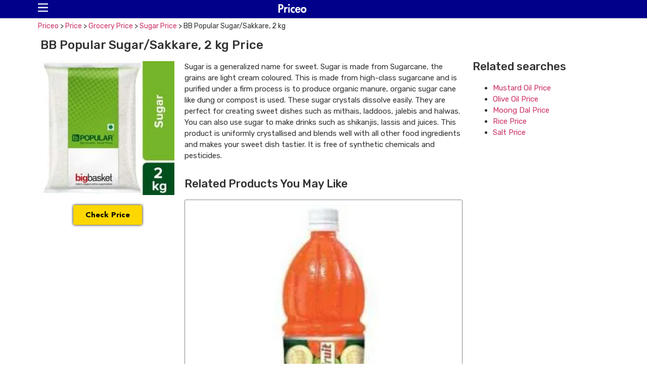

--- FILE ---
content_type: text/html; charset=utf-8
request_url: https://india.priceo.in/price/grocery/sugar/bb-popular-sugar-sakkare-2-kg/
body_size: 18062
content:
<!DOCTYPE html>
<html lang="en-US" amp="" data-amp-auto-lightbox-disable transformed="self;v=1" i-amphtml-layout="" i-amphtml-no-boilerplate="">
<head><meta charset="UTF-8"><meta name="viewport" content="width=device-width"><link rel="preconnect" href="https://cdn.ampproject.org"><style amp-runtime="" i-amphtml-version="012512221826001">html{overflow-x:hidden!important}html.i-amphtml-fie{height:100%!important;width:100%!important}html:not([amp4ads]),html:not([amp4ads]) body{height:auto!important}html:not([amp4ads]) body{margin:0!important}body{-webkit-text-size-adjust:100%;-moz-text-size-adjust:100%;-ms-text-size-adjust:100%;text-size-adjust:100%}html.i-amphtml-singledoc.i-amphtml-embedded{-ms-touch-action:pan-y pinch-zoom;touch-action:pan-y pinch-zoom}html.i-amphtml-fie>body,html.i-amphtml-singledoc>body{overflow:visible!important}html.i-amphtml-fie:not(.i-amphtml-inabox)>body,html.i-amphtml-singledoc:not(.i-amphtml-inabox)>body{position:relative!important}html.i-amphtml-ios-embed-legacy>body{overflow-x:hidden!important;overflow-y:auto!important;position:absolute!important}html.i-amphtml-ios-embed{overflow-y:auto!important;position:static}#i-amphtml-wrapper{overflow-x:hidden!important;overflow-y:auto!important;position:absolute!important;top:0!important;left:0!important;right:0!important;bottom:0!important;margin:0!important;display:block!important}html.i-amphtml-ios-embed.i-amphtml-ios-overscroll,html.i-amphtml-ios-embed.i-amphtml-ios-overscroll>#i-amphtml-wrapper{-webkit-overflow-scrolling:touch!important}#i-amphtml-wrapper>body{position:relative!important;border-top:1px solid transparent!important}#i-amphtml-wrapper+body{visibility:visible}#i-amphtml-wrapper+body .i-amphtml-lightbox-element,#i-amphtml-wrapper+body[i-amphtml-lightbox]{visibility:hidden}#i-amphtml-wrapper+body[i-amphtml-lightbox] .i-amphtml-lightbox-element{visibility:visible}#i-amphtml-wrapper.i-amphtml-scroll-disabled,.i-amphtml-scroll-disabled{overflow-x:hidden!important;overflow-y:hidden!important}amp-instagram{padding:54px 0px 0px!important;background-color:#fff}amp-iframe iframe{box-sizing:border-box!important}[amp-access][amp-access-hide]{display:none}[subscriptions-dialog],body:not(.i-amphtml-subs-ready) [subscriptions-action],body:not(.i-amphtml-subs-ready) [subscriptions-section]{display:none!important}amp-experiment,amp-live-list>[update]{display:none}amp-list[resizable-children]>.i-amphtml-loading-container.amp-hidden{display:none!important}amp-list [fetch-error],amp-list[load-more] [load-more-button],amp-list[load-more] [load-more-end],amp-list[load-more] [load-more-failed],amp-list[load-more] [load-more-loading]{display:none}amp-list[diffable] div[role=list]{display:block}amp-story-page,amp-story[standalone]{min-height:1px!important;display:block!important;height:100%!important;margin:0!important;padding:0!important;overflow:hidden!important;width:100%!important}amp-story[standalone]{background-color:#000!important;position:relative!important}amp-story-page{background-color:#757575}amp-story .amp-active>div,amp-story .i-amphtml-loader-background{display:none!important}amp-story-page:not(:first-of-type):not([distance]):not([active]){transform:translateY(1000vh)!important}amp-autocomplete{position:relative!important;display:inline-block!important}amp-autocomplete>input,amp-autocomplete>textarea{padding:0.5rem;border:1px solid rgba(0,0,0,.33)}.i-amphtml-autocomplete-results,amp-autocomplete>input,amp-autocomplete>textarea{font-size:1rem;line-height:1.5rem}[amp-fx^=fly-in]{visibility:hidden}amp-script[nodom],amp-script[sandboxed]{position:fixed!important;top:0!important;width:1px!important;height:1px!important;overflow:hidden!important;visibility:hidden}
/*# sourceURL=/css/ampdoc.css*/[hidden]{display:none!important}.i-amphtml-element{display:inline-block}.i-amphtml-blurry-placeholder{transition:opacity 0.3s cubic-bezier(0.0,0.0,0.2,1)!important;pointer-events:none}[layout=nodisplay]:not(.i-amphtml-element){display:none!important}.i-amphtml-layout-fixed,[layout=fixed][width][height]:not(.i-amphtml-layout-fixed){display:inline-block;position:relative}.i-amphtml-layout-responsive,[layout=responsive][width][height]:not(.i-amphtml-layout-responsive),[width][height][heights]:not([layout]):not(.i-amphtml-layout-responsive),[width][height][sizes]:not(img):not([layout]):not(.i-amphtml-layout-responsive){display:block;position:relative}.i-amphtml-layout-intrinsic,[layout=intrinsic][width][height]:not(.i-amphtml-layout-intrinsic){display:inline-block;position:relative;max-width:100%}.i-amphtml-layout-intrinsic .i-amphtml-sizer{max-width:100%}.i-amphtml-intrinsic-sizer{max-width:100%;display:block!important}.i-amphtml-layout-container,.i-amphtml-layout-fixed-height,[layout=container],[layout=fixed-height][height]:not(.i-amphtml-layout-fixed-height){display:block;position:relative}.i-amphtml-layout-fill,.i-amphtml-layout-fill.i-amphtml-notbuilt,[layout=fill]:not(.i-amphtml-layout-fill),body noscript>*{display:block;overflow:hidden!important;position:absolute;top:0;left:0;bottom:0;right:0}body noscript>*{position:absolute!important;width:100%;height:100%;z-index:2}body noscript{display:inline!important}.i-amphtml-layout-flex-item,[layout=flex-item]:not(.i-amphtml-layout-flex-item){display:block;position:relative;-ms-flex:1 1 auto;flex:1 1 auto}.i-amphtml-layout-fluid{position:relative}.i-amphtml-layout-size-defined{overflow:hidden!important}.i-amphtml-layout-awaiting-size{position:absolute!important;top:auto!important;bottom:auto!important}i-amphtml-sizer{display:block!important}@supports (aspect-ratio:1/1){i-amphtml-sizer.i-amphtml-disable-ar{display:none!important}}.i-amphtml-blurry-placeholder,.i-amphtml-fill-content{display:block;height:0;max-height:100%;max-width:100%;min-height:100%;min-width:100%;width:0;margin:auto}.i-amphtml-layout-size-defined .i-amphtml-fill-content{position:absolute;top:0;left:0;bottom:0;right:0}.i-amphtml-replaced-content,.i-amphtml-screen-reader{padding:0!important;border:none!important}.i-amphtml-screen-reader{position:fixed!important;top:0px!important;left:0px!important;width:4px!important;height:4px!important;opacity:0!important;overflow:hidden!important;margin:0!important;display:block!important;visibility:visible!important}.i-amphtml-screen-reader~.i-amphtml-screen-reader{left:8px!important}.i-amphtml-screen-reader~.i-amphtml-screen-reader~.i-amphtml-screen-reader{left:12px!important}.i-amphtml-screen-reader~.i-amphtml-screen-reader~.i-amphtml-screen-reader~.i-amphtml-screen-reader{left:16px!important}.i-amphtml-unresolved{position:relative;overflow:hidden!important}.i-amphtml-select-disabled{-webkit-user-select:none!important;-ms-user-select:none!important;user-select:none!important}.i-amphtml-notbuilt,[layout]:not(.i-amphtml-element),[width][height][heights]:not([layout]):not(.i-amphtml-element),[width][height][sizes]:not(img):not([layout]):not(.i-amphtml-element){position:relative;overflow:hidden!important;color:transparent!important}.i-amphtml-notbuilt:not(.i-amphtml-layout-container)>*,[layout]:not([layout=container]):not(.i-amphtml-element)>*,[width][height][heights]:not([layout]):not(.i-amphtml-element)>*,[width][height][sizes]:not([layout]):not(.i-amphtml-element)>*{display:none}amp-img:not(.i-amphtml-element)[i-amphtml-ssr]>img.i-amphtml-fill-content{display:block}.i-amphtml-notbuilt:not(.i-amphtml-layout-container),[layout]:not([layout=container]):not(.i-amphtml-element),[width][height][heights]:not([layout]):not(.i-amphtml-element),[width][height][sizes]:not(img):not([layout]):not(.i-amphtml-element){color:transparent!important;line-height:0!important}.i-amphtml-ghost{visibility:hidden!important}.i-amphtml-element>[placeholder],[layout]:not(.i-amphtml-element)>[placeholder],[width][height][heights]:not([layout]):not(.i-amphtml-element)>[placeholder],[width][height][sizes]:not([layout]):not(.i-amphtml-element)>[placeholder]{display:block;line-height:normal}.i-amphtml-element>[placeholder].amp-hidden,.i-amphtml-element>[placeholder].hidden{visibility:hidden}.i-amphtml-element:not(.amp-notsupported)>[fallback],.i-amphtml-layout-container>[placeholder].amp-hidden,.i-amphtml-layout-container>[placeholder].hidden{display:none}.i-amphtml-layout-size-defined>[fallback],.i-amphtml-layout-size-defined>[placeholder]{position:absolute!important;top:0!important;left:0!important;right:0!important;bottom:0!important;z-index:1}amp-img[i-amphtml-ssr]:not(.i-amphtml-element)>[placeholder]{z-index:auto}.i-amphtml-notbuilt>[placeholder]{display:block!important}.i-amphtml-hidden-by-media-query{display:none!important}.i-amphtml-element-error{background:red!important;color:#fff!important;position:relative!important}.i-amphtml-element-error:before{content:attr(error-message)}i-amp-scroll-container,i-amphtml-scroll-container{position:absolute;top:0;left:0;right:0;bottom:0;display:block}i-amp-scroll-container.amp-active,i-amphtml-scroll-container.amp-active{overflow:auto;-webkit-overflow-scrolling:touch}.i-amphtml-loading-container{display:block!important;pointer-events:none;z-index:1}.i-amphtml-notbuilt>.i-amphtml-loading-container{display:block!important}.i-amphtml-loading-container.amp-hidden{visibility:hidden}.i-amphtml-element>[overflow]{cursor:pointer;position:relative;z-index:2;visibility:hidden;display:initial;line-height:normal}.i-amphtml-layout-size-defined>[overflow]{position:absolute}.i-amphtml-element>[overflow].amp-visible{visibility:visible}template{display:none!important}.amp-border-box,.amp-border-box *,.amp-border-box :after,.amp-border-box :before{box-sizing:border-box}amp-pixel{display:none!important}amp-analytics,amp-auto-ads,amp-story-auto-ads{position:fixed!important;top:0!important;width:1px!important;height:1px!important;overflow:hidden!important;visibility:hidden}amp-story{visibility:hidden!important}html.i-amphtml-fie>amp-analytics{position:initial!important}[visible-when-invalid]:not(.visible),form [submit-error],form [submit-success],form [submitting]{display:none}amp-accordion{display:block!important}@media (min-width:1px){:where(amp-accordion>section)>:first-child{margin:0;background-color:#efefef;padding-right:20px;border:1px solid #dfdfdf}:where(amp-accordion>section)>:last-child{margin:0}}amp-accordion>section{float:none!important}amp-accordion>section>*{float:none!important;display:block!important;overflow:hidden!important;position:relative!important}amp-accordion,amp-accordion>section{margin:0}amp-accordion:not(.i-amphtml-built)>section>:last-child{display:none!important}amp-accordion:not(.i-amphtml-built)>section[expanded]>:last-child{display:block!important}
/*# sourceURL=/css/ampshared.css*/</style><meta name="google-site-verification" content="BAPQ3fNypMKSYy5JFMx-8Y_bM43jEU_GZE6oaZhHiPs"><meta data-name="wpacu-delimiter" data-content="ASSET CLEANUP CRITICAL CSS"><meta name="robots" content="index, follow, max-image-preview:large, max-snippet:-1, max-video-preview:-1"><link rel='preload' as='style' href='https://fonts.googleapis.com/css?family=Jost%3A100%2C100italic%2C200%2C200italic%2C300%2C300italic%2C400%2C400italic%2C500%2C500italic%2C600%2C600italic%2C700%2C700italic%2C800%2C800italic%2C900%2C900italic%7CRubik%3A100%2C100italic%2C200%2C200italic%2C300%2C300italic%2C400%2C400italic%2C500%2C500italic%2C600%2C600italic%2C700%2C700italic%2C800%2C800italic%2C900%2C900italic&amp;display=swap&amp;ver=6.9'  data-wpacu-preload-css-basic='1' />
<meta name="description" content="June 17, 2022 : Sugar is a generalized name for sweet. Sugar is made from Sugarcane, the grains are light cream coloured. This is made from high-class sugarcane and is"><meta property="og:locale" content="en_US"><meta property="og:type" content="article"><meta property="og:title" content="BB Popular Sugar/Sakkare, 2 kg |"><meta property="og:description" content="June 17, 2022 : Sugar is a generalized name for sweet. Sugar is made from Sugarcane, the grains are light cream coloured. This is made from high-class sugarcane and is"><meta property="og:url" content="https://india.priceo.in/price/grocery/sugar/bb-popular-sugar-sakkare-2-kg/"><meta property="og:site_name" content="Priceo"><meta property="article:modified_time" content="2022-06-17T08:31:06+00:00"><meta property="og:image" content="https://india.priceo.in/wp-content/uploads/2022/06/40019397_10-bb-popular-sugar.jpg"><meta property="og:image:width" content="500"><meta property="og:image:height" content="500"><meta property="og:image:type" content="image/jpeg"><meta name="twitter:card" content="summary_large_image"><meta name="msapplication-TileImage" content="https://india.priceo.in/wp-content/uploads/2022/06/fav-1-300x300.png"><link rel="preconnect" href="https://fonts.gstatic.com" crossorigin=""><link rel="dns-prefetch" href="https://fonts.gstatic.com"><link rel="preconnect" href="https://fonts.gstatic.com/" crossorigin><script async="" src="https://cdn.ampproject.org/v0.mjs" type="module" crossorigin="anonymous"></script><script async nomodule src="https://cdn.ampproject.org/v0.js" crossorigin="anonymous"></script><script src="https://cdn.ampproject.org/v0/amp-sidebar-0.1.mjs" async="" custom-element="amp-sidebar" type="module" crossorigin="anonymous"></script><script async nomodule src="https://cdn.ampproject.org/v0/amp-sidebar-0.1.js" crossorigin="anonymous" custom-element="amp-sidebar"></script><link rel="icon" href="https://india.priceo.in/wp-content/uploads/2022/06/fav-1-150x150.png" sizes="32x32"><link rel="icon" href="https://india.priceo.in/wp-content/uploads/2022/06/fav-1-300x300.png" sizes="192x192"><link data-wpacu-style-handle="google-fonts-1" data-wpacu-to-be-preloaded-basic="1" crossorigin="anonymous" rel="stylesheet" id="google-fonts-1-css" href="https://fonts.googleapis.com/css?family=Jost%3A100%2C100italic%2C200%2C200italic%2C300%2C300italic%2C400%2C400italic%2C500%2C500italic%2C600%2C600italic%2C700%2C700italic%2C800%2C800italic%2C900%2C900italic%7CRubik%3A100%2C100italic%2C200%2C200italic%2C300%2C300italic%2C400%2C400italic%2C500%2C500italic%2C600%2C600italic%2C700%2C700italic%2C800%2C800italic%2C900%2C900italic&amp;display=swap&amp;ver=6.9" media="all"><style amp-custom="">img:is([sizes=auto i],[sizes^="auto," i]){contain-intrinsic-size:3000px 1500px}#jozz_sidemenu amp-sidebar nav{padding:0 20px}#jozz_sidemenu amp-sidebar::-webkit-scrollbar{display:none}#jozz_sidemenu .sidenav-btn{display:inline}[amp] .sidenav-btn{display:inline}#jozz_sidemenu #sidenav{background-color:#222;width:405px;-moz-box-shadow:.2rem 0 1rem rgba(0,0,0,.5);-webkit-box-shadow:.2rem 0 1rem rgba(0,0,0,.5);box-shadow:.2rem 0 1rem rgba(0,0,0,.5);text-align:right;font-family:"verdana",Times,serif}#jozz_sidemenu #sidenav li,#jozz_sidemenu #sidenav h3{list-style:none;border:0;border-bottom:1px solid #555;text-align:left;font-weight:normal;outline:none;font-family:"verdana",Times,serif}#jozz_sidemenu #sidenav li a{color:#fff;text-decoration:none;width:90%;display:inline-block}#jozz_sidemenu .sidenav-btn{padding-top:.5rem;z-index:9999}#jozz_sidemenu .sidenav-close{padding:10px 10px 0 0}@keyframes opening{0%{height:0}100%{height:250px}}#jozz_sidemenu path{stroke:#fff}#jozz_sidemenu .af_sidebar ul{margin:0 0 0em 0em;padding:0;line-height:50px}#jozz_sidemenu .af_sidebar ul,#jozz_sidemenu  #sidenav a{font-size:16px;line-height:50px}#jozz_sidemenu .af_sidebar ul li a{padding:0px 0;line-height:50px}#jozz_sidemenu .af_sidebar section h3::after{color:#efefef;font-size:16px;padding:10px 0;content:"⟨"}#jozz_sidemenu amp-sidebar section{padding:1rem 0}#jozz_sidemenu amp-sidebar h3{margin:0px auto 0px}#jozz_sidemenu amp-sidebar section{padding:0px 0}#jozz_sidemenu amp-sidebar h3{font-size:22px}#jozz_sidemenu .closex{padding:30px 20px}#jozz_sidemenu .closex .sidenav-close{float:right}#jozz_sidemenu *:focus,.jzsidebar_container *:focus{outline:none}#jozz_sidemenu *:focus-visible,.jzsidebar_container *:focus-visible{outline:3px solid blanchedalmond}html{line-height:1.15;-webkit-text-size-adjust:100%}*,:after,:before{box-sizing:border-box}body{margin:0;font-family:-apple-system,BlinkMacSystemFont,Segoe UI,Roboto,Helvetica Neue,Arial,Noto Sans,sans-serif,Apple Color Emoji,Segoe UI Emoji,Segoe UI Symbol,Noto Color Emoji;font-size:1rem;font-weight:400;line-height:1.5;color:#333;background-color:#fff;-webkit-font-smoothing:antialiased;-moz-osx-font-smoothing:grayscale}h1,h2,h3{margin-block-start:.5rem;margin-block-end:1rem;font-family:inherit;font-weight:500;line-height:1.2;color:inherit}h1{font-size:2.5rem}h2{font-size:2rem}h3{font-size:1.75rem}p{margin-block-start:0;margin-block-end:.9rem}a{background-color:transparent;text-decoration:none;color:#c36}a:active,a:hover{color:#336}a:not([href]):not([tabindex]),a:not([href]):not([tabindex]):focus,a:not([href]):not([tabindex]):hover{color:inherit;text-decoration:none}a:not([href]):not([tabindex]):focus{outline:0}img{border-style:none;height:auto;max-width:100%}[hidden]{display:none}@media print{*:not(#_#_#_#_#_#_),:after:not(#_#_#_#_#_#_#_#_),:before:not(#_#_#_#_#_#_#_#_){background:transparent;color:#000;box-shadow:none;text-shadow:none}a,a:visited{text-decoration:underline}a[href]:after{content:" (" attr(href) ")"}a[href^="#"]:after,a[href^="javascript:"]:after{content:""}img{-moz-column-break-inside:avoid;break-inside:avoid}h2,h3,p{orphans:3;widows:3}h2,h3{-moz-column-break-after:avoid;break-after:avoid}}[type=button],[type=reset],[type=submit]{width:auto;-webkit-appearance:button}[type=button],[type=submit]{display:inline-block;font-weight:400;color:#c36;text-align:center;white-space:nowrap;-webkit-user-select:none;-moz-user-select:none;user-select:none;background-color:transparent;border:1px solid #c36;padding:.5rem 1rem;font-size:1rem;border-radius:3px;transition:all .3s}[type=button]:focus:not(:focus-visible),[type=submit]:focus:not(:focus-visible){outline:none}[type=button]:focus,[type=button]:hover,[type=submit]:focus,[type=submit]:hover{color:#fff;background-color:#c36;text-decoration:none}[type=button]:not(:disabled),[type=submit]:not(:disabled){cursor:pointer}[type=checkbox],[type=radio]{box-sizing:border-box;padding:0}[type=number]::-webkit-inner-spin-button,[type=number]::-webkit-outer-spin-button{height:auto}[type=search]{-webkit-appearance:textfield;outline-offset:-2px}[type=search]::-webkit-search-decoration{-webkit-appearance:none}::-webkit-file-upload-button{-webkit-appearance:button;font:inherit}li,ul{margin-block-start:0;margin-block-end:0;border:0;outline:0;font-size:100%;vertical-align:baseline;background:transparent}.screen-reader-text{clip:rect(1px,1px,1px,1px);height:1px;overflow:hidden;width:1px}.screen-reader-text:not(#_#_#_#_#_#_#_){position:absolute;word-wrap:normal}.screen-reader-text:focus{background-color:#eee;clip-path:none;color:#333;display:block;font-size:1rem;height:auto;left:5px;line-height:normal;padding:12px 24px;text-decoration:none;top:5px;width:auto;z-index:100000}.screen-reader-text:focus:not(#_#_#_#_#_#_#_){clip:auto}.screen-reader-text,.screen-reader-text span{position:absolute;top:-10000em;width:1px;height:1px;margin:-1px;padding:0;overflow:hidden;clip:rect(0,0,0,0);border:0}.elementor *,.elementor :after,.elementor :before{box-sizing:border-box}.elementor a{box-shadow:none;text-decoration:none}.elementor img{height:auto;max-width:100%;border:none;border-radius:0;box-shadow:none}.elementor-element{--flex-direction:initial;--flex-wrap:initial;--justify-content:initial;--align-items:initial;--align-content:initial;--gap:initial;--flex-basis:initial;--flex-grow:initial;--flex-shrink:initial;--order:initial;--align-self:initial;flex-basis:var(--flex-basis);flex-grow:var(--flex-grow);flex-shrink:var(--flex-shrink);order:var(--order);align-self:var(--align-self)}.elementor-element:where(.e-con-full,.elementor-widget){flex-direction:var(--flex-direction);flex-wrap:var(--flex-wrap);justify-content:var(--justify-content);align-items:var(--align-items);align-content:var(--align-content);gap:var(--gap)}.elementor-align-center{text-align:center}.elementor-align-center .elementor-button{width:auto}:root{--page-title-display:block}.elementor-page-title{display:var(--page-title-display)}@keyframes eicon-spin{0%{transform:rotate(0deg)}to{transform:rotate(359deg)}}.elementor-section{position:relative}.elementor-section .elementor-container{display:flex;margin-right:auto;margin-left:auto;position:relative}@media (max-width:1024px){.elementor-section .elementor-container{flex-wrap:wrap}}.elementor-section.elementor-section-boxed>.elementor-container{max-width:1140px}.elementor-widget-wrap{position:relative;width:100%;flex-wrap:wrap;align-content:flex-start}.elementor:not(.elementor-bc-flex-widget) .elementor-widget-wrap{display:flex}.elementor-widget-wrap>.elementor-element{width:100%}.elementor-widget{position:relative}.elementor-widget:not(:last-child){margin-bottom:20px}.elementor-column{position:relative;min-height:1px;display:flex}.elementor-column-gap-narrow>.elementor-column>.elementor-element-populated{padding:5px}.elementor-column-gap-default>.elementor-column>.elementor-element-populated{padding:10px}.elementor-column-gap-wider>.elementor-column>.elementor-element-populated{padding:30px}@media (min-width:768px){.elementor-column.elementor-col-25{width:25%}.elementor-column.elementor-col-50{width:50%}.elementor-column.elementor-col-100{width:100%}}@media (max-width:767px){.elementor-column{width:100%}}.elementor-grid{display:grid;grid-column-gap:var(--grid-column-gap);grid-row-gap:var(--grid-row-gap)}.elementor-grid .elementor-grid-item{min-width:0}.elementor-grid-3 .elementor-grid{grid-template-columns:repeat(3,1fr)}@media (max-width:1024px){.elementor-grid-tablet-2 .elementor-grid{grid-template-columns:repeat(2,1fr)}}@media (max-width:767px){.elementor-grid-mobile-1 .elementor-grid{grid-template-columns:repeat(1,1fr)}}@media (prefers-reduced-motion:no-preference){html{scroll-behavior:smooth}}.elementor-element .elementor-widget-container{transition:background .3s,border .3s,border-radius .3s,box-shadow .3s,transform var(--e-transform-transition-duration,.4s)}.elementor-heading-title{padding:0;margin:0;line-height:1}.elementor-button{display:inline-block;line-height:1;background-color:#69727d;font-size:15px;padding:12px 24px;border-radius:3px;color:#fff;fill:#fff;text-align:center;transition:all .3s}.elementor-button:focus,.elementor-button:hover,.elementor-button:visited{color:#fff}.elementor-button-content-wrapper{display:flex;justify-content:center;flex-direction:row;gap:5px}.elementor-button-text{display:inline-block}.elementor-button span{text-decoration:inherit}.elementor-post__thumbnail__link{transition:none}.elementor-kit-8{--e-global-color-primary:#6ec1e4;--e-global-color-secondary:#54595f;--e-global-color-text:#7a7a7a;--e-global-color-accent:#61ce70;--e-global-typography-primary-font-family:"Jost";--e-global-typography-primary-font-weight:600;--e-global-typography-secondary-font-family:"Jost";--e-global-typography-secondary-font-weight:400;--e-global-typography-text-font-family:"Jost";--e-global-typography-text-font-weight:400;--e-global-typography-accent-font-family:"Jost";--e-global-typography-accent-font-weight:500;font-family:"Rubik",Sans-serif;font-size:15px}.elementor-kit-8 a{font-family:"Rubik",Sans-serif}.elementor-kit-8 h1{font-family:"Rubik",Sans-serif;font-size:24px}.elementor-kit-8 h2{font-family:"Rubik",Sans-serif;font-size:22px}.elementor-kit-8 h3{font-family:"Rubik",Sans-serif;font-size:20px}.elementor-kit-8 .elementor-button{font-family:"Jost",Sans-serif}.elementor-section.elementor-section-boxed > .elementor-container{max-width:1140px}.elementor-widget:not(:last-child){margin-block-end:20px}.elementor-element{--widgets-spacing:20px 20px}@media (max-width:1024px){.elementor-section.elementor-section-boxed > .elementor-container{max-width:1024px}}@media (max-width:767px){.elementor-section.elementor-section-boxed > .elementor-container{max-width:767px}}.elementor-location-footer:before,.elementor-location-header:before{content:"";display:table;clear:both}[data-elementor-type=popup]:not(.elementor-edit-area){display:none}.elementor-widget-breadcrumbs{font-size:.85em}.elementor-widget-breadcrumbs p{margin-bottom:0}.elementor-widget-posts:after{display:none}.elementor-posts-container:not(.elementor-posts-masonry){-webkit-box-align:stretch;-ms-flex-align:stretch;align-items:stretch}.elementor-posts-container .elementor-post{padding:0;margin:0}.elementor-posts-container .elementor-post__thumbnail{overflow:hidden}.elementor-posts-container .elementor-post__thumbnail img{display:block;width:100%;max-height:none;max-width:none;-webkit-transition:-webkit-filter .3s;transition:-webkit-filter .3s;transition:filter .3s;transition:filter .3s,-webkit-filter .3s;-o-transition:filter .3s}.elementor-posts-container .elementor-post__thumbnail__link{position:relative;display:block;width:100%}.elementor-posts .elementor-post{display:-webkit-box;display:-ms-flexbox;display:flex;-webkit-transition-property:background,border,-webkit-box-shadow;transition-property:background,border,-webkit-box-shadow;transition-property:background,border,box-shadow;transition-property:background,border,box-shadow,-webkit-box-shadow;-o-transition-property:background,border,box-shadow;-webkit-transition-duration:.25s;-o-transition-duration:.25s;transition-duration:.25s}.elementor-posts .elementor-post__title{font-size:18px;margin:0}.elementor-posts .elementor-post__excerpt{margin-bottom:10px}.elementor-posts .elementor-post__excerpt p{margin:0;line-height:1.5em;font-size:14px;color:#777}.elementor-posts .elementor-post__thumbnail{position:relative}.elementor-posts--thumbnail-top .elementor-post{display:block}.elementor-posts--thumbnail-top .elementor-post__thumbnail__link{margin-bottom:20px}.elementor-posts--thumbnail-top .elementor-post__text{width:100%}.elementor-posts .elementor-post__card{overflow:hidden;position:relative;background-color:#fff;width:100%;min-height:100%;border-radius:3px;border:0 solid #818a91;-webkit-transition:all .25s;-o-transition:all .25s;transition:all .25s}.elementor-posts .elementor-post__card .elementor-post__thumbnail{position:relative;transform-style:preserve-3d;-webkit-transform-style:preserve-3d}.elementor-posts .elementor-post__card .elementor-post__thumbnail img{width:calc(100% + 1px)}.elementor-posts .elementor-post__card .elementor-post__text{padding:0 30px;margin-bottom:0;margin-top:20px}.elementor-posts .elementor-post__card .elementor-post__title{font-size:21px}.elementor-posts .elementor-post__card .elementor-post__excerpt{line-height:1.7}.elementor-posts .elementor-post__card .elementor-post__excerpt,.elementor-posts .elementor-post__card .elementor-post__title{margin-bottom:25px}.elementor-posts--thumbnail-top .elementor-posts--skin-cards:not(.elementor-posts-masonry) .elementor-post__card,.elementor-posts .elementor-posts--skin-cards:not(.elementor-posts-masonry) .elementor-post__card{display:-webkit-box;display:-ms-flexbox;display:flex;-webkit-box-orient:vertical;-webkit-box-direction:normal;-ms-flex-direction:column;flex-direction:column;-webkit-box-pack:start;-ms-flex-pack:start;justify-content:flex-start}.elementor-widget-posts .elementor-button-wrapper{margin-top:var(--load-more—spacing,30px)}.elementor-widget-posts .elementor-button-wrapper .elementor-button{cursor:pointer;position:relative}@-webkit-keyframes elementor-headline-dash{0%{stroke-dasharray:0 1500;opacity:1}to{stroke-dasharray:1500 1500;opacity:1}}@keyframes elementor-headline-dash{0%{stroke-dasharray:0 1500;opacity:1}to{stroke-dasharray:1500 1500;opacity:1}}@-webkit-keyframes hide-highlight{0%{opacity:1;stroke-dasharray:1500 1500}to{opacity:0;-webkit-filter:blur(10px);filter:blur(10px)}}@keyframes hide-highlight{0%{opacity:1;stroke-dasharray:1500 1500}to{opacity:0;-webkit-filter:blur(10px);filter:blur(10px)}}@-webkit-keyframes elementor-headline-flip-in{0%{-webkit-transform:rotateX(180deg);transform:rotateX(180deg);opacity:0}35%{-webkit-transform:rotateX(120deg);transform:rotateX(120deg);opacity:0}65%{opacity:0}to{-webkit-transform:rotateX(1turn);transform:rotateX(1turn);opacity:1}}@keyframes elementor-headline-flip-in{0%{-webkit-transform:rotateX(180deg);transform:rotateX(180deg);opacity:0}35%{-webkit-transform:rotateX(120deg);transform:rotateX(120deg);opacity:0}65%{opacity:0}to{-webkit-transform:rotateX(1turn);transform:rotateX(1turn);opacity:1}}@-webkit-keyframes elementor-headline-flip-out{0%{-webkit-transform:rotateX(0deg);transform:rotateX(0deg);opacity:1}35%{-webkit-transform:rotateX(-40deg);transform:rotateX(-40deg);opacity:1}65%{opacity:0}to{-webkit-transform:rotateX(180deg);transform:rotateX(180deg);opacity:0}}@keyframes elementor-headline-flip-out{0%{-webkit-transform:rotateX(0deg);transform:rotateX(0deg);opacity:1}35%{-webkit-transform:rotateX(-40deg);transform:rotateX(-40deg);opacity:1}65%{opacity:0}to{-webkit-transform:rotateX(180deg);transform:rotateX(180deg);opacity:0}}@-webkit-keyframes elementor-headline-pulse{0%{-webkit-transform:translateY(-50%) scale(1);transform:translateY(-50%) scale(1);opacity:1}40%{-webkit-transform:translateY(-50%) scale(.9);transform:translateY(-50%) scale(.9);opacity:0}to{-webkit-transform:translateY(-50%) scale(0);transform:translateY(-50%) scale(0);opacity:0}}@keyframes elementor-headline-pulse{0%{-webkit-transform:translateY(-50%) scale(1);transform:translateY(-50%) scale(1);opacity:1}40%{-webkit-transform:translateY(-50%) scale(.9);transform:translateY(-50%) scale(.9);opacity:0}to{-webkit-transform:translateY(-50%) scale(0);transform:translateY(-50%) scale(0);opacity:0}}@-webkit-keyframes elementor-headline-swirl-in{0%{opacity:0;-webkit-transform:translateZ(-20px) rotateX(90deg);transform:translateZ(-20px) rotateX(90deg)}60%{opacity:1;-webkit-transform:translateZ(-20px) rotateX(-10deg);transform:translateZ(-20px) rotateX(-10deg)}to{opacity:1;-webkit-transform:translateZ(-20px) rotateX(0deg);transform:translateZ(-20px) rotateX(0deg)}}@keyframes elementor-headline-swirl-in{0%{opacity:0;-webkit-transform:translateZ(-20px) rotateX(90deg);transform:translateZ(-20px) rotateX(90deg)}60%{opacity:1;-webkit-transform:translateZ(-20px) rotateX(-10deg);transform:translateZ(-20px) rotateX(-10deg)}to{opacity:1;-webkit-transform:translateZ(-20px) rotateX(0deg);transform:translateZ(-20px) rotateX(0deg)}}@-webkit-keyframes elementor-headline-swirl-out{0%{opacity:1;-webkit-transform:translateZ(-20px) rotateX(0);transform:translateZ(-20px) rotateX(0)}60%{opacity:0;-webkit-transform:translateZ(-20px) rotateX(-100deg);transform:translateZ(-20px) rotateX(-100deg)}to{opacity:0;-webkit-transform:translateZ(-20px) rotateX(-90deg);transform:translateZ(-20px) rotateX(-90deg)}}@keyframes elementor-headline-swirl-out{0%{opacity:1;-webkit-transform:translateZ(-20px) rotateX(0);transform:translateZ(-20px) rotateX(0)}60%{opacity:0;-webkit-transform:translateZ(-20px) rotateX(-100deg);transform:translateZ(-20px) rotateX(-100deg)}to{opacity:0;-webkit-transform:translateZ(-20px) rotateX(-90deg);transform:translateZ(-20px) rotateX(-90deg)}}@-webkit-keyframes elementor-headline-slide-down-in{0%{opacity:0;-webkit-transform:translateY(-100%);transform:translateY(-100%)}60%{opacity:1;-webkit-transform:translateY(20%);transform:translateY(20%)}to{opacity:1;-webkit-transform:translateY(0);transform:translateY(0)}}@keyframes elementor-headline-slide-down-in{0%{opacity:0;-webkit-transform:translateY(-100%);transform:translateY(-100%)}60%{opacity:1;-webkit-transform:translateY(20%);transform:translateY(20%)}to{opacity:1;-webkit-transform:translateY(0);transform:translateY(0)}}@-webkit-keyframes elementor-headline-slide-down-out{0%{opacity:1;-webkit-transform:translateY(0);transform:translateY(0)}60%{opacity:0;-webkit-transform:translateY(120%);transform:translateY(120%)}to{opacity:0;-webkit-transform:translateY(100%);transform:translateY(100%)}}@keyframes elementor-headline-slide-down-out{0%{opacity:1;-webkit-transform:translateY(0);transform:translateY(0)}60%{opacity:0;-webkit-transform:translateY(120%);transform:translateY(120%)}to{opacity:0;-webkit-transform:translateY(100%);transform:translateY(100%)}}@-webkit-keyframes elementor-headline-drop-in-in{0%{opacity:0;-webkit-transform:translateZ(100px);transform:translateZ(100px)}to{opacity:1;-webkit-transform:translateZ(0);transform:translateZ(0)}}@keyframes elementor-headline-drop-in-in{0%{opacity:0;-webkit-transform:translateZ(100px);transform:translateZ(100px)}to{opacity:1;-webkit-transform:translateZ(0);transform:translateZ(0)}}@-webkit-keyframes elementor-headline-drop-in-out{0%{opacity:1;-webkit-transform:translateZ(0);transform:translateZ(0)}to{opacity:0;-webkit-transform:translateZ(-100px);transform:translateZ(-100px)}}@keyframes elementor-headline-drop-in-out{0%{opacity:1;-webkit-transform:translateZ(0);transform:translateZ(0)}to{opacity:0;-webkit-transform:translateZ(-100px);transform:translateZ(-100px)}}@-webkit-keyframes elementor-headline-blinds-in{0%{-webkit-transform:rotateY(180deg);transform:rotateY(180deg)}to{-webkit-transform:rotateY(0deg);transform:rotateY(0deg)}}@keyframes elementor-headline-blinds-in{0%{-webkit-transform:rotateY(180deg);transform:rotateY(180deg)}to{-webkit-transform:rotateY(0deg);transform:rotateY(0deg)}}@-webkit-keyframes elementor-headline-blinds-out{0%{-webkit-transform:rotateY(0);transform:rotateY(0)}to{-webkit-transform:rotateY(-180deg);transform:rotateY(-180deg)}}@keyframes elementor-headline-blinds-out{0%{-webkit-transform:rotateY(0);transform:rotateY(0)}to{-webkit-transform:rotateY(-180deg);transform:rotateY(-180deg)}}@-webkit-keyframes elementor-headline-wave-up{0%{-webkit-transform:scale(0);transform:scale(0);opacity:0}60%{-webkit-transform:scale(1.2);transform:scale(1.2);opacity:1}to{-webkit-transform:scale(1);transform:scale(1);opacity:1}}@keyframes elementor-headline-wave-up{0%{-webkit-transform:scale(0);transform:scale(0);opacity:0}60%{-webkit-transform:scale(1.2);transform:scale(1.2);opacity:1}to{-webkit-transform:scale(1);transform:scale(1);opacity:1}}@-webkit-keyframes elementor-headline-wave-down{0%{-webkit-transform:scale(1);transform:scale(1);opacity:1}60%{-webkit-transform:scale(0);transform:scale(0);opacity:0}}@keyframes elementor-headline-wave-down{0%{-webkit-transform:scale(1);transform:scale(1);opacity:1}60%{-webkit-transform:scale(0);transform:scale(0);opacity:0}}@-webkit-keyframes elementor-headline-slide-in{0%{opacity:0;-webkit-transform:translateX(-100%);transform:translateX(-100%)}60%{opacity:1;-webkit-transform:translateX(10%);transform:translateX(10%)}to{opacity:1;-webkit-transform:translateX(0);transform:translateX(0)}}@keyframes elementor-headline-slide-in{0%{opacity:0;-webkit-transform:translateX(-100%);transform:translateX(-100%)}60%{opacity:1;-webkit-transform:translateX(10%);transform:translateX(10%)}to{opacity:1;-webkit-transform:translateX(0);transform:translateX(0)}}@-webkit-keyframes elementor-headline-slide-out{0%{opacity:1;-webkit-transform:translateX(0);transform:translateX(0)}60%{opacity:0;-webkit-transform:translateX(110%);transform:translateX(110%)}to{opacity:0;-webkit-transform:translateX(100%);transform:translateX(100%)}}@keyframes elementor-headline-slide-out{0%{opacity:1;-webkit-transform:translateX(0);transform:translateX(0)}60%{opacity:0;-webkit-transform:translateX(110%);transform:translateX(110%)}to{opacity:0;-webkit-transform:translateX(100%);transform:translateX(100%)}}@-webkit-keyframes e-hotspot-soft-beat{0%{-webkit-transform:scale(1);transform:scale(1)}to{-webkit-transform:scale(1.1);transform:scale(1.1)}}@keyframes e-hotspot-soft-beat{0%{-webkit-transform:scale(1);transform:scale(1)}to{-webkit-transform:scale(1.1);transform:scale(1.1)}}@-webkit-keyframes e-hotspot-expand{0%{-webkit-transform:scale(.5);transform:scale(.5);opacity:1}to{-webkit-transform:scale(1.5);transform:scale(1.5);opacity:0}}@keyframes e-hotspot-expand{0%{-webkit-transform:scale(.5);transform:scale(.5);opacity:1}to{-webkit-transform:scale(1.5);transform:scale(1.5);opacity:0}}.elementor-14 .elementor-element.elementor-element-3afbb2a:not(.elementor-motion-effects-element-type-background){background-color:#00008b}.elementor-14 .elementor-element.elementor-element-3afbb2a{border-style:none;box-shadow:0px 0px 1px 0px rgba(0,0,0,.5);transition:background .3s,border .3s,border-radius .3s,box-shadow .3s}.elementor-14 .elementor-element.elementor-element-312dbe2 > .elementor-widget-container{margin:0px 0px 0px 0px}.elementor-14 .elementor-element.elementor-element-2094fbb{text-align:left}.elementor-14 .elementor-element.elementor-element-2094fbb img{width:17%}.elementor-14 .elementor-element.elementor-element-cd5338a{font-size:14px}@media (max-width:1024px){.elementor-14 .elementor-element.elementor-element-2094fbb img{width:22%}}@media (min-width:768px){.elementor-14 .elementor-element.elementor-element-86c8d6d{width:40%}.elementor-14 .elementor-element.elementor-element-ec721e8{width:60%}}@media (max-width:767px){.elementor-14 .elementor-element.elementor-element-86c8d6d{width:35%}.elementor-14 .elementor-element.elementor-element-ec721e8{width:60%}.elementor-14 .elementor-element.elementor-element-2094fbb img{width:47%}}.elementor-78374 .elementor-element.elementor-element-55597af{text-align:center}.elementor-49 .elementor-element.elementor-element-2c92d2b{text-align:center}.elementor-49 .elementor-element.elementor-element-f4b4ff8 .elementor-button{background-color:#ffd700;font-weight:bold;fill:#000;color:#000;box-shadow:0px 0px 5px 0px #000}.elementor-49 .elementor-element.elementor-element-a4a5909{--grid-row-gap:35px;--grid-column-gap:30px}.elementor-49 .elementor-element.elementor-element-a4a5909 .elementor-posts-container .elementor-post__thumbnail{padding-bottom:calc(.66 * 100%)}.elementor-49 .elementor-element.elementor-element-a4a5909:after{content:"0.66"}.elementor-49 .elementor-element.elementor-element-a4a5909 .elementor-post__thumbnail__link{width:100%}.elementor-49 .elementor-element.elementor-element-a4a5909 .elementor-post__card{border-width:1px;padding-top:0px;padding-bottom:0px}.elementor-49 .elementor-element.elementor-element-a4a5909 .elementor-post__text{margin-top:20px}@media (max-width:767px){.elementor-49 .elementor-element.elementor-element-a4a5909 .elementor-posts-container .elementor-post__thumbnail{padding-bottom:calc(.5 * 100%)}.elementor-49 .elementor-element.elementor-element-a4a5909:after{content:"0.5"}.elementor-49 .elementor-element.elementor-element-a4a5909 .elementor-post__thumbnail__link{width:100%}}.jzsidebar_container svg{stroke:#fff}.elementor-grid{display:block}.elementor-posts--thumbnail-top .elementor-posts--skin-cards:not(.elementor-posts-masonry) .elementor-post__card{margin-bottom:20px}.elementor-posts--thumbnail-top .elementor-posts--skin-cards:not(.elementor-posts-masonry) .elementor-post__card:not(#_#_#_#_#_#_#_){display:block}.elementor-posts .elementor-post__card .elementor-post__thumbnail:not(#_#_#_#_#_#_#_){padding-bottom:0}.elementor-posts .elementor-post__card .elementor-post__thumbnail img{margin:0 auto}.elementor-posts .elementor-post__card .elementor-post__thumbnail img:not(#_#_#_#_#_#_#_#_){width:auto;max-width:100%;height:100%;max-height:140px}.elementor-posts-container .elementor-post__thumbnail__link{float:left;margin-top:10px}.elementor-posts-container .elementor-post__thumbnail__link:not(#_#_#_#_#_#_#_){width:140px;margin-bottom:10px}.elementor-posts .elementor-post__card .elementor-post__text:not(#_#_#_#_#_#_#_){padding:40px 30px;margin-top:0}.elementor-posts .elementor-post__card .elementor-post__excerpt:not(#_#_#_#_#_#_#_),.elementor-posts .elementor-post__card .elementor-post__title:not(#_#_#_#_#_#_#_){margin-bottom:5px;font-size:16px}.elementor-post__card{padding-bottom:50px}@media screen and (max-width:767px){.elementor-posts-container .elementor-post__thumbnail__link:not(#_#_#_#_#_#_#_){width:140px}.elementor-posts .elementor-post__card .elementor-post__text:not(#_#_#_#_#_#_#_){padding:40px 30px}.elementor-post__card{padding-bottom:20px}}:root{--wp--preset--aspect-ratio--square:1;--wp--preset--aspect-ratio--4-3:4/3;--wp--preset--aspect-ratio--3-4:3/4;--wp--preset--aspect-ratio--3-2:3/2;--wp--preset--aspect-ratio--2-3:2/3;--wp--preset--aspect-ratio--16-9:16/9;--wp--preset--aspect-ratio--9-16:9/16;--wp--preset--color--black:#000;--wp--preset--color--cyan-bluish-gray:#abb8c3;--wp--preset--color--white:#fff;--wp--preset--color--pale-pink:#f78da7;--wp--preset--color--vivid-red:#cf2e2e;--wp--preset--color--luminous-vivid-orange:#ff6900;--wp--preset--color--luminous-vivid-amber:#fcb900;--wp--preset--color--light-green-cyan:#7bdcb5;--wp--preset--color--vivid-green-cyan:#00d084;--wp--preset--color--pale-cyan-blue:#8ed1fc;--wp--preset--color--vivid-cyan-blue:#0693e3;--wp--preset--color--vivid-purple:#9b51e0;--wp--preset--gradient--vivid-cyan-blue-to-vivid-purple:linear-gradient(135deg,#0693e3 0%,#9b51e0 100%);--wp--preset--gradient--light-green-cyan-to-vivid-green-cyan:linear-gradient(135deg,#7adcb4 0%,#00d082 100%);--wp--preset--gradient--luminous-vivid-amber-to-luminous-vivid-orange:linear-gradient(135deg,#fcb900 0%,#ff6900 100%);--wp--preset--gradient--luminous-vivid-orange-to-vivid-red:linear-gradient(135deg,#ff6900 0%,#cf2e2e 100%);--wp--preset--gradient--very-light-gray-to-cyan-bluish-gray:linear-gradient(135deg,#eee 0%,#a9b8c3 100%);--wp--preset--gradient--cool-to-warm-spectrum:linear-gradient(135deg,#4aeadc 0%,#9778d1 20%,#cf2aba 40%,#ee2c82 60%,#fb6962 80%,#fef84c 100%);--wp--preset--gradient--blush-light-purple:linear-gradient(135deg,#ffceec 0%,#9896f0 100%);--wp--preset--gradient--blush-bordeaux:linear-gradient(135deg,#fecda5 0%,#fe2d2d 50%,#6b003e 100%);--wp--preset--gradient--luminous-dusk:linear-gradient(135deg,#ffcb70 0%,#c751c0 50%,#4158d0 100%);--wp--preset--gradient--pale-ocean:linear-gradient(135deg,#fff5cb 0%,#b6e3d4 50%,#33a7b5 100%);--wp--preset--gradient--electric-grass:linear-gradient(135deg,#caf880 0%,#71ce7e 100%);--wp--preset--gradient--midnight:linear-gradient(135deg,#020381 0%,#2874fc 100%);--wp--preset--font-size--small:13px;--wp--preset--font-size--medium:20px;--wp--preset--font-size--large:36px;--wp--preset--font-size--x-large:42px;--wp--preset--spacing--20:.44rem;--wp--preset--spacing--30:.67rem;--wp--preset--spacing--40:1rem;--wp--preset--spacing--50:1.5rem;--wp--preset--spacing--60:2.25rem;--wp--preset--spacing--70:3.38rem;--wp--preset--spacing--80:5.06rem;--wp--preset--shadow--natural:6px 6px 9px rgba(0,0,0,.2);--wp--preset--shadow--deep:12px 12px 50px rgba(0,0,0,.4);--wp--preset--shadow--sharp:6px 6px 0px rgba(0,0,0,.2);--wp--preset--shadow--outlined:6px 6px 0px -3px #fff,6px 6px #000;--wp--preset--shadow--crisp:6px 6px 0px #000}:where(.is-layout-flex){gap:.5em}:where(.is-layout-grid){gap:.5em}:where(.wp-block-columns.is-layout-flex){gap:2em}:where(.wp-block-columns.is-layout-grid){gap:2em}:where(.wp-block-post-template.is-layout-flex){gap:1.25em}:where(.wp-block-post-template.is-layout-grid){gap:1.25em}.elementor-widget-image{text-align:center}.elementor-widget-image a{display:inline-block}.elementor-widget-image a img[src$=".svg"]{width:48px}.elementor-widget-image img{vertical-align:middle;display:inline-block}.elementor-widget-heading .elementor-heading-title[class*=elementor-size-]>a{color:inherit;font-size:inherit;line-height:inherit}.amp-wp-224b51a:not(#_#_#_#_#_){display:none}

/*# sourceURL=amp-custom.css */</style><link rel="profile" href="https://gmpg.org/xfn/11"><link rel="canonical" href="https://india.priceo.in/price/grocery/sugar/bb-popular-sugar-sakkare-2-kg/"><script type="application/ld+json" class="yoast-schema-graph">{"@context":"https://schema.org","@graph":[{"@type":"WebPage","@id":"https://india.priceo.in/price/grocery/sugar/bb-popular-sugar-sakkare-2-kg/","url":"https://india.priceo.in/price/grocery/sugar/bb-popular-sugar-sakkare-2-kg/","name":"BB Popular Sugar/Sakkare, 2 kg |","isPartOf":{"@id":"https://india.priceo.in/#website"},"primaryImageOfPage":{"@id":"https://india.priceo.in/price/grocery/sugar/bb-popular-sugar-sakkare-2-kg/#primaryimage"},"image":{"@id":"https://india.priceo.in/price/grocery/sugar/bb-popular-sugar-sakkare-2-kg/#primaryimage"},"thumbnailUrl":"https://india.priceo.in/wp-content/uploads/2022/06/40019397_10-bb-popular-sugar.jpg","datePublished":"2022-06-17T08:27:35+00:00","dateModified":"2022-06-17T08:31:06+00:00","description":"June 17, 2022 : Sugar is a generalized name for sweet. Sugar is made from Sugarcane, the grains are light cream coloured. This is made from high-class sugarcane and is","breadcrumb":{"@id":"https://india.priceo.in/price/grocery/sugar/bb-popular-sugar-sakkare-2-kg/#breadcrumb"},"inLanguage":"en-US","potentialAction":[{"@type":"ReadAction","target":["https://india.priceo.in/price/grocery/sugar/bb-popular-sugar-sakkare-2-kg/"]}]},{"@type":"ImageObject","inLanguage":"en-US","@id":"https://india.priceo.in/price/grocery/sugar/bb-popular-sugar-sakkare-2-kg/#primaryimage","url":"https://india.priceo.in/wp-content/uploads/2022/06/40019397_10-bb-popular-sugar.jpg","contentUrl":"https://india.priceo.in/wp-content/uploads/2022/06/40019397_10-bb-popular-sugar.jpg","width":500,"height":500,"caption":"40019397 10 bb popular sugar"},{"@type":"BreadcrumbList","@id":"https://india.priceo.in/price/grocery/sugar/bb-popular-sugar-sakkare-2-kg/#breadcrumb","itemListElement":[{"@type":"ListItem","position":1,"name":"Priceo","item":"https://india.priceo.in/"},{"@type":"ListItem","position":2,"name":"Price","item":"https://india.priceo.in/price/"},{"@type":"ListItem","position":3,"name":"Grocery Price","item":"https://india.priceo.in/price/grocery/"},{"@type":"ListItem","position":4,"name":"Sugar Price","item":"https://india.priceo.in/price/grocery/sugar/"},{"@type":"ListItem","position":5,"name":"BB Popular Sugar/Sakkare, 2 kg"}]},{"@type":"WebSite","@id":"https://india.priceo.in/#website","url":"https://india.priceo.in/","name":"Priceo","description":"","publisher":{"@id":"https://india.priceo.in/#organization"},"potentialAction":[{"@type":"SearchAction","target":{"@type":"EntryPoint","urlTemplate":"https://india.priceo.in/?s={search_term_string}"},"query-input":{"@type":"PropertyValueSpecification","valueRequired":true,"valueName":"search_term_string"}}],"inLanguage":"en-US"},{"@type":"Organization","@id":"https://india.priceo.in/#organization","name":"Priceo","url":"https://india.priceo.in/","logo":{"@type":"ImageObject","inLanguage":"en-US","@id":"https://india.priceo.in/#/schema/logo/image/","url":"https://india.priceo.in/wp-content/uploads/2022/06/p.png","contentUrl":"https://india.priceo.in/wp-content/uploads/2022/06/p.png","width":110,"height":31,"caption":"Priceo"},"image":{"@id":"https://india.priceo.in/#/schema/logo/image/"}}]}</script><link rel="alternate" title="oEmbed (JSON)" type="application/json+oembed" href="https://india.priceo.in/wp-json/oembed/1.0/embed?url=https%3A%2F%2Findia.priceo.in%2Fprice%2Fgrocery%2Fsugar%2Fbb-popular-sugar-sakkare-2-kg%2F"><link rel="alternate" title="oEmbed (XML)" type="text/xml+oembed" href="https://india.priceo.in/wp-json/oembed/1.0/embed?url=https%3A%2F%2Findia.priceo.in%2Fprice%2Fgrocery%2Fsugar%2Fbb-popular-sugar-sakkare-2-kg%2F&amp;format=xml"><link rel="apple-touch-icon" href="https://india.priceo.in/wp-content/uploads/2022/06/fav-1-300x300.png"><title>BB Popular Sugar/Sakkare, 2 kg |</title></head>
<body class="wp-singular page-template-default page page-id-17773 page-child parent-pageid-17584 wp-custom-logo wp-theme-hello-elementor elementor-default elementor-kit-8 elementor-page-49">

<div id="jozz_sidemenu">
<amp-sidebar class="af_sidebar i-amphtml-layout-nodisplay" id="sidenav" layout="nodisplay" side="left" hidden="hidden" i-amphtml-layout="nodisplay">
    <div class="closex"> <svg class="sidenav-close" xmlns="http://www.w3.org/2000/svg" width="26" height="26" on="tap:sidenav.close" role="button" tabindex="0" viewbox="0 0 21.97 21.97">
        <title>Close sidebar</title>
        <path fill="none" stroke="#222" stroke-width="4.5" stroke-miterlimit="10" d="M1.25 20.72L20.72 1.25m-19.47 0l19.47 19.47" stroke-linecap="round" />
    </svg></div>
    <nav>
	 
        <div class="menu-main-container"><ul id="menu-main" class="jozz-menu"><li><a href="http://india.priceo.in/price/grocery/">Grocery Price</a> </li><li><a href="http://india.priceo.in/price/mobile/">Mobile Price</a> </li><li><a href="http://india.priceo.in/mobile-comparison/">Mobile Comparison</a> </li><li><a href="http://india.priceo.in/question/">Questions</a> </li><li><a href="http://india.priceo.in/news/">News</a> </li><li><a href="http://india.priceo.in/about-us/">About Us</a> </li><li><a href="http://india.priceo.in/contact-us/">Contact Us</a> </li><li><a href="http://india.priceo.in/privacy-policy/">Privacy Policy</a> </li><li><a href="http://india.priceo.in/terms-of-service/">Terms of Service</a> </li></ul></div>  </nav>
</amp-sidebar>
 </div>


<a class="skip-link screen-reader-text" href="#content">Skip to content</a>

		<div data-elementor-type="header" data-elementor-id="14" class="elementor elementor-14 elementor-location-header">
					<div class="elementor-section-wrap">
								<header class="elementor-section elementor-top-section elementor-element elementor-element-3afbb2a elementor-section-boxed elementor-section-height-default elementor-section-height-default" data-id="3afbb2a" data-element_type="section" data-settings='{"background_background":"classic","animation":"none"}'>
						<div class="elementor-container elementor-column-gap-narrow">
					<div class="elementor-column elementor-col-50 elementor-top-column elementor-element elementor-element-86c8d6d" data-id="86c8d6d" data-element_type="column">
			<div class="elementor-widget-wrap elementor-element-populated">
						<div class="elementor-element elementor-element-312dbe2 elementor-widget elementor-widget-shortcode" data-id="312dbe2" data-element_type="widget" data-widget_type="shortcode.default">
				<div class="elementor-widget-container">
					<div class="elementor-shortcode"> <div class="jzsidebar_container">
			<svg class="sidenav-btn" on="tap:sidenav.open" role="button" tabindex="0" width="20px" height="20px" xmlns="http://www.w3.org/2000/svg" viewbox="0 0 30.5 24.5">
				<g stroke-linecap="round" stroke-miterlimit="10" stroke-width="3.5px">
					<line x1="1.25" y1="1.25" x2="29.25" y2="1.25"></line>
					<line x1="1.25" y1="12.25" x2="29.25" y2="12.25"></line>
					<line x1="1.25" y1="23.25" x2="29.25" y2="23.25"></line>
				</g>
			</svg>
			</div>	 </div>
				</div>
				</div>
					</div>
		</div>
				<div class="elementor-column elementor-col-50 elementor-top-column elementor-element elementor-element-ec721e8" data-id="ec721e8" data-element_type="column">
			<div class="elementor-widget-wrap elementor-element-populated">
						<div class="elementor-element elementor-element-2094fbb elementor-widget elementor-widget-image" data-id="2094fbb" data-element_type="widget" data-widget_type="image.default">
				<div class="elementor-widget-container">
														<a href="https://india.priceo.in/">
							<img fetchpriority="high" width="550" height="150" src="https://india.priceo.in/wp-content/uploads/2022/05/Priceo.png" class="attachment-full size-full wp-image-79756 amp-wp-enforced-sizes" alt="Priceo" srcset="https://india.priceo.in/wp-content/uploads/2022/05/Priceo.png 550w, https://india.priceo.in/wp-content/uploads/2022/05/Priceo-300x82.png 300w" sizes="(max-width: 550px) 100vw, 550px" decoding="async">								</a>
													</div>
				</div>
					</div>
		</div>
					</div>
		</header>
				<nav class="elementor-section elementor-top-section elementor-element elementor-element-55fae2f elementor-section-boxed elementor-section-height-default elementor-section-height-default" data-id="55fae2f" data-element_type="section" data-settings='{"animation":"none"}'>
						<div class="elementor-container elementor-column-gap-narrow">
					<div class="elementor-column elementor-col-100 elementor-top-column elementor-element elementor-element-fa456dd" data-id="fa456dd" data-element_type="column">
			<div class="elementor-widget-wrap elementor-element-populated">
						<div class="elementor-element elementor-element-cd5338a elementor-widget elementor-widget-breadcrumbs" data-id="cd5338a" data-element_type="widget" data-widget_type="breadcrumbs.default">
				<div class="elementor-widget-container">
			<p id="breadcrumbs"><span><span><a href="https://india.priceo.in/">Priceo</a></span> &gt; <span><a href="https://india.priceo.in/price/">Price</a></span> &gt; <span><a href="https://india.priceo.in/price/grocery/">Grocery Price</a></span> &gt; <span><a href="https://india.priceo.in/price/grocery/sugar/">Sugar Price</a></span> &gt; <span class="breadcrumb_last" aria-current="page">BB Popular Sugar/Sakkare, 2 kg</span></span></p>		</div>
				</div>
					</div>
		</div>
					</div>
		</nav>
							</div>
				</div>
				<div data-elementor-type="single-page" data-elementor-id="49" class="elementor elementor-49 elementor-location-single post-17773 page type-page status-publish has-post-thumbnail hentry category-grocery category-sugar">
					<div class="elementor-section-wrap">
								<section class="elementor-section elementor-top-section elementor-element elementor-element-f10d26a elementor-section-boxed elementor-section-height-default elementor-section-height-default" data-id="f10d26a" data-element_type="section">
						<div class="elementor-container elementor-column-gap-default">
					<div class="elementor-column elementor-col-100 elementor-top-column elementor-element elementor-element-d8c3adf" data-id="d8c3adf" data-element_type="column">
			<div class="elementor-widget-wrap elementor-element-populated">
						<div class="elementor-element elementor-element-94da31f elementor-widget elementor-widget-theme-post-title elementor-page-title elementor-widget-heading" data-id="94da31f" data-element_type="widget" data-widget_type="theme-post-title.default">
				<div class="elementor-widget-container">
			<h1 class="elementor-heading-title elementor-size-default">BB Popular Sugar/Sakkare, 2 kg Price</h1>		</div>
				</div>
					</div>
		</div>
					</div>
		</section>
				<section class="elementor-section elementor-top-section elementor-element elementor-element-2cb3c15 elementor-section-boxed elementor-section-height-default elementor-section-height-default" data-id="2cb3c15" data-element_type="section">
						<div class="elementor-container elementor-column-gap-default">
					<div class="elementor-column elementor-col-25 elementor-top-column elementor-element elementor-element-aa8db41" data-id="aa8db41" data-element_type="column">
			<div class="elementor-widget-wrap elementor-element-populated">
						<div class="elementor-element elementor-element-2c92d2b elementor-widget elementor-widget-theme-post-featured-image elementor-widget-image" data-id="2c92d2b" data-element_type="widget" data-widget_type="theme-post-featured-image.default">
				<div class="elementor-widget-container">
													<img width="300" height="300" src="https://india.priceo.in/wp-content/uploads/2022/06/40019397_10-bb-popular-sugar-300x300.jpg" class="attachment-medium size-medium wp-image-17774 amp-wp-enforced-sizes" alt="40019397 10 bb popular sugar" srcset="https://india.priceo.in/wp-content/uploads/2022/06/40019397_10-bb-popular-sugar-300x300.jpg.webp 300w, https://india.priceo.in/wp-content/uploads/2022/06/40019397_10-bb-popular-sugar-150x150.jpg.webp 150w, https://india.priceo.in/wp-content/uploads/2022/06/40019397_10-bb-popular-sugar.jpg.webp 500w" sizes="(max-width: 300px) 100vw, 300px" data-hero-candidate="" decoding="async">													</div>
				</div>
				<div class="elementor-element elementor-element-f4b4ff8 elementor-align-center elementor-widget elementor-widget-button" data-id="f4b4ff8" data-element_type="widget" data-widget_type="button.default">
				<div class="elementor-widget-container">
							<div class="elementor-button-wrapper">
					<a class="elementor-button elementor-button-link elementor-size-sm" href="https://amzn.to/3rM5FNj" rel="nofollow">
						<span class="elementor-button-content-wrapper">
									<span class="elementor-button-text">Check Price</span>
					</span>
					</a>
				</div>
						</div>
				</div>
					</div>
		</div>
				<div class="elementor-column elementor-col-50 elementor-top-column elementor-element elementor-element-d4fd759" data-id="d4fd759" data-element_type="column">
			<div class="elementor-widget-wrap elementor-element-populated">
						<div class="elementor-element elementor-element-2644cc8 elementor-widget elementor-widget-theme-post-content" data-id="2644cc8" data-element_type="widget" data-widget_type="theme-post-content.default">
				<div class="elementor-widget-container">
			<p>Sugar is a generalized name for sweet. Sugar is made from Sugarcane, the grains are light cream coloured. This is made from high-class sugarcane and is purified under a firm process is to produce organic manure, organic sugar cane like dung or compost is used. These sugar crystals dissolve easily. They are perfect for creating sweet dishes such as mithais, laddoos, jalebis and halwas. You can also use sugar to make drinks such as shikanjis, lassis and juices. This product is uniformly crystallised and blends well with all other food ingredients and makes your sweet dish tastier. It is free of synthetic chemicals and pesticides.</p>
		</div>
				</div>
				<div class="elementor-element elementor-element-ef25e1c elementor-widget elementor-widget-heading" data-id="ef25e1c" data-element_type="widget" data-widget_type="heading.default">
				<div class="elementor-widget-container">
			<h2 class="elementor-heading-title elementor-size-default">Related Products You May Like</h2>		</div>
				</div>
				<div class="elementor-element elementor-element-a4a5909 elementor-posts__hover-none elementor-grid-3 elementor-grid-tablet-2 elementor-grid-mobile-1 elementor-posts--thumbnail-top elementor-widget elementor-widget-posts" data-id="a4a5909" data-element_type="widget" data-settings='{"cards_columns":"3","cards_columns_tablet":"2","cards_columns_mobile":"1","cards_row_gap":{"unit":"px","size":35,"sizes":[]},"cards_row_gap_tablet":{"unit":"px","size":"","sizes":[]},"cards_row_gap_mobile":{"unit":"px","size":"","sizes":[]}}' data-widget_type="posts.cards">
				<div class="elementor-widget-container">
					<div class="elementor-posts-container elementor-posts elementor-posts--skin-cards elementor-grid">
				<article class="elementor-post elementor-grid-item post-10389 page type-page status-publish has-post-thumbnail hentry category-beverage category-grocery category-juice">
			<div class="elementor-post__card">
				<a class="elementor-post__thumbnail__link" href="https://india.priceo.in/price/grocery/beverage/juice/minute-maid-juice-mixed-fruit-1-l-pet-bottle/"><div class="elementor-post__thumbnail"><img width="300" height="300" src="https://india.priceo.in/wp-content/uploads/2022/06/265728_21-minute-maid-mixed-fruit-drink-300x300.jpg" class="attachment-medium size-medium wp-image-10390 amp-wp-enforced-sizes" alt="265728 21 minute maid mixed fruit drink" decoding="async" srcset="https://india.priceo.in/wp-content/uploads/2022/06/265728_21-minute-maid-mixed-fruit-drink-300x300.jpg.webp 300w, https://india.priceo.in/wp-content/uploads/2022/06/265728_21-minute-maid-mixed-fruit-drink-150x150.jpg.webp 150w, https://india.priceo.in/wp-content/uploads/2022/06/265728_21-minute-maid-mixed-fruit-drink.jpg.webp 500w" sizes="(max-width: 300px) 100vw, 300px"></div></a>
		
				<div class="elementor-post__text">
				<div class="elementor-post__title">
			<a href="https://india.priceo.in/price/grocery/beverage/juice/minute-maid-juice-mixed-fruit-1-l-pet-bottle/">
				Minute Maid  Juice – Mixed Fruit, 1 L PET Bottle			</a>
		</div>
				<div class="elementor-post__excerpt">
			<p>Minute Maid Mixed Fruit is a luscious blend of tropical fruits, made for those who like to relish the goodness. Minute Maid has been served</p>
		</div>
				</div>
					</div>
		</article>
				<article class="elementor-post elementor-grid-item post-8061 page type-page status-publish has-post-thumbnail hentry category-beverage category-grocery">
			<div class="elementor-post__card">
				<a class="elementor-post__thumbnail__link" href="https://india.priceo.in/price/grocery/beverage/protinex-health-nutritional-drink-tasty-chocolate-flavour-750-g-carton/"><div class="elementor-post__thumbnail"><img loading="lazy" width="300" height="300" src="https://india.priceo.in/wp-content/uploads/2022/06/40159872_5-protinex-health-nutritional-drink-tasty-chocolate-flavour-300x300.jpg" class="attachment-medium size-medium wp-image-8062 amp-wp-enforced-sizes" alt="40159872 5 protinex health nutritional drink tasty chocolate flavour" decoding="async" srcset="https://india.priceo.in/wp-content/uploads/2022/06/40159872_5-protinex-health-nutritional-drink-tasty-chocolate-flavour-300x300.jpg.webp 300w, https://india.priceo.in/wp-content/uploads/2022/06/40159872_5-protinex-health-nutritional-drink-tasty-chocolate-flavour-150x150.jpg.webp 150w, https://india.priceo.in/wp-content/uploads/2022/06/40159872_5-protinex-health-nutritional-drink-tasty-chocolate-flavour.jpg.webp 500w" sizes="(max-width: 300px) 100vw, 300px"></div></a>
		
				<div class="elementor-post__text">
				<div class="elementor-post__title">
			<a href="https://india.priceo.in/price/grocery/beverage/protinex-health-nutritional-drink-tasty-chocolate-flavour-750-g-carton/">
				Protinex  Health &amp; Nutritional Drink – Tasty Chocolate Flavour, 750 g Carton			</a>
		</div>
				<div class="elementor-post__excerpt">
			<p>Protinex Tasty Chocolate is a vegetarian ready-to-serve beverage mix that helps bridge the gap of nutrients from the diet of Indian Adults. Protinex Tasty Chocolate</p>
		</div>
				</div>
					</div>
		</article>
				<article class="elementor-post elementor-grid-item post-18392 page type-page status-publish has-post-thumbnail hentry category-grocery category-rice">
			<div class="elementor-post__card">
				<a class="elementor-post__thumbnail__link" href="https://india.priceo.in/price/grocery/rice/bb-royal-ponni-boiled-rice-25-kg-12-17-months-old/"><div class="elementor-post__thumbnail"><img loading="lazy" width="300" height="300" src="https://india.priceo.in/wp-content/uploads/2022/06/60000030_14-bb-royal-ponni-boiled-rice-300x300.jpg" class="attachment-medium size-medium wp-image-18393 amp-wp-enforced-sizes" alt="60000030 14 bb royal ponni boiled rice" decoding="async" srcset="https://india.priceo.in/wp-content/uploads/2022/06/60000030_14-bb-royal-ponni-boiled-rice-300x300.jpg.webp 300w, https://india.priceo.in/wp-content/uploads/2022/06/60000030_14-bb-royal-ponni-boiled-rice-150x150.jpg.webp 150w, https://india.priceo.in/wp-content/uploads/2022/06/60000030_14-bb-royal-ponni-boiled-rice.jpg.webp 500w" sizes="(max-width: 300px) 100vw, 300px"></div></a>
		
				<div class="elementor-post__text">
				<div class="elementor-post__title">
			<a href="https://india.priceo.in/price/grocery/rice/bb-royal-ponni-boiled-rice-25-kg-12-17-months-old/">
				BB Royal Ponni Boiled Rice, 25 kg (12 – 17 Months Old)			</a>
		</div>
				<div class="elementor-post__excerpt">
			<p>Raw rice is grown without the usage of any chemical pesticides and hence has great taste and aroma. It has an excellent source of protein</p>
		</div>
				</div>
					</div>
		</article>
				</div>


		
				</div>
				</div>
				<div class="elementor-element elementor-element-027058e elementor-widget elementor-widget-heading" data-id="027058e" data-element_type="widget" data-widget_type="heading.default">
				<div class="elementor-widget-container">
			<h2 class="elementor-heading-title elementor-size-default">Frequently Asked Questions</h2>		</div>
				</div>
				<div class="elementor-element elementor-element-2494d4d elementor-widget elementor-widget-html" data-id="2494d4d" data-element_type="widget" data-widget_type="html.default">
				<div class="elementor-widget-container">
			<div class="schema-faq-code" itemscope="" itemtype="https://schema.org/FAQPage">
    <div itemscope="" itemprop="mainEntity" itemtype="https://schema.org/Question" class="faq-question">
        <h3 itemprop="name" class="faq-q">What is grocery?</h3>
        <div itemscope="" itemprop="acceptedAnswer" itemtype="https://schema.org/Answer">
             <p itemprop="text" class="faq-a">The term "grocery" can also refer to the food that is sold in a grocery store. In the United States, the term <a rel="nofollow" href="https://en.wikipedia.org/wiki/Grocery_store">grocery store</a> is often used interchangeably with the term "supermarket." Grocery stores typically sell a wide variety of food items, including fresh produce, meat, dairy, baked goods, frozen foods, canned goods, and snacks. They may also sell non-food items such as paper products, cleaning supplies, and personal care products.</p>
        </div>
    </div>

    <div itemscope="" itemprop="mainEntity" itemtype="https://schema.org/Question" class="faq-question">
        <h3 itemprop="name" class="faq-q">How late is the closest grocery store open?</h3>
        <div itemscope="" itemprop="acceptedAnswer" itemtype="https://schema.org/Answer">
             <p itemprop="text" class="faq-a">You can check <a rel="nofollow" href="https://www.google.com/search?q=how+late+is+the+closest+grocery+store+open">how late is the closest grocery store open</a> on Google near your location.</p>
        </div>
    </div>

    <div itemscope="" itemprop="mainEntity" itemtype="https://schema.org/Question" class="faq-question">
        <h3 itemprop="name" class="faq-q">How to order groceries online?</h3>
        <div itemscope="" itemprop="acceptedAnswer" itemtype="https://schema.org/Answer">
             <p itemprop="text" class="faq-a">There are many different grocery delivery services available, so it's important to choose one that fits your needs. Some factors to consider include the types of products offered, the delivery fees, and the delivery times. You can also check out <a rel="nofollow" href="https://www.india.gov.in/government-store-purchase-scheme">Government Store Purchase Scheme</a> to get subsidies on wholesale purchase of groceries in India.</p>
        </div>
    </div>
</div>		</div>
				</div>
					</div>
		</div>
				<div class="elementor-column elementor-col-25 elementor-top-column elementor-element elementor-element-7a3bcde" data-id="7a3bcde" data-element_type="column">
			<div class="elementor-widget-wrap elementor-element-populated">
						<div class="elementor-element elementor-element-0c4e6e7 elementor-widget elementor-widget-heading" data-id="0c4e6e7" data-element_type="widget" data-widget_type="heading.default">
				<div class="elementor-widget-container">
			<h2 class="elementor-heading-title elementor-size-default">Related searches</h2>		</div>
				</div>
				<div class="elementor-element elementor-element-79e1fc1 elementor-widget elementor-widget-text-editor" data-id="79e1fc1" data-element_type="widget" data-widget_type="text-editor.default">
				<div class="elementor-widget-container">
							<ul><li><a href="http://india.priceo.in/price/grocery/cooking-oil/mustard-oil/">Mustard Oil Price</a></li><li><a href="http://india.priceo.in/price/grocery/cooking-oil/olive-oil/">Olive Oil Price</a></li><li><a href="http://india.priceo.in/price/grocery/dal/moong-dal/">Moong Dal Price</a></li><li><a href="http://india.priceo.in/price/grocery/rice/">Rice Price</a></li><li><a href="http://india.priceo.in/price/grocery/salt/">Salt Price</a></li></ul>						</div>
				</div>
					</div>
		</div>
					</div>
		</section>
							</div>
				</div>
				<div data-elementor-type="footer" data-elementor-id="78374" class="elementor elementor-78374 elementor-location-footer">
					<div class="elementor-section-wrap">
								<footer class="elementor-section elementor-top-section elementor-element elementor-element-d9d8031 elementor-section-full_width elementor-section-height-default elementor-section-height-default" data-id="d9d8031" data-element_type="section">
						<div class="elementor-container elementor-column-gap-wider">
					<div class="elementor-column elementor-col-100 elementor-top-column elementor-element elementor-element-6e31d73" data-id="6e31d73" data-element_type="column">
			<div class="elementor-widget-wrap elementor-element-populated">
						<div class="elementor-element elementor-element-55597af elementor-widget elementor-widget-text-editor" data-id="55597af" data-element_type="widget" data-widget_type="text-editor.default">
				<div class="elementor-widget-container">
							<p>© 2023 Priceo</p>						</div>
				</div>
					</div>
		</div>
					</div>
		</footer>
							</div>
				</div>
		

			
			


<span data-name="wpacu-delimiter" data-content="ASSET CLEANUP NOSCRIPT FOR ASYNC PRELOADS" data-amp-original-style="display: none;" class="amp-wp-224b51a"></span><span data-name="wpacu-delimiter" content="ASSET CLEANUP NOSCRIPT WEB FONT LOADER" data-amp-original-style="display: none;" class="amp-wp-224b51a"></span>

</body></html>


<!-- Page cached by LiteSpeed Cache 7.6.2 on 2026-02-03 16:02:48 -->
<!-- Guest Mode -->